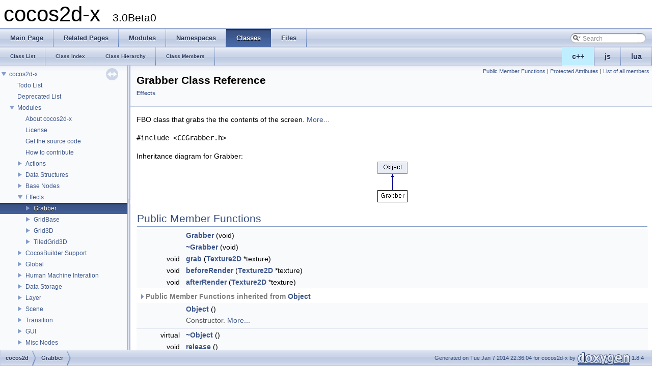

--- FILE ---
content_type: text/html
request_url: https://cocos2d-x.org/reference/native-cpp/V3.0beta/d4/de7/classcocos2d_1_1_grabber.html
body_size: 6021
content:
<!DOCTYPE html PUBLIC "-//W3C//DTD XHTML 1.0 Transitional//EN" "http://www.w3.org/TR/xhtml1/DTD/xhtml1-transitional.dtd">
<html xmlns="http://www.w3.org/1999/xhtml">
<head>
<meta http-equiv="Content-Type" content="text/xhtml;charset=UTF-8"/>
<meta http-equiv="X-UA-Compatible" content="IE=9"/>
<meta name="generator" content="Doxygen 1.8.4"/>
<title>cocos2d-x: Grabber Class Reference</title>
<link href="../../tabs.css" rel="stylesheet" type="text/css"/>
<script type="text/javascript" src="../../jquery.js"></script>
<script type="text/javascript" src="../../dynsections.js"></script>
<link href="../../navtree.css" rel="stylesheet" type="text/css"/>
<script type="text/javascript" src="../../resize.js"></script>
<script type="text/javascript" src="../../navtree.js"></script>
<script type="text/javascript">
  $(document).ready(initResizable);
  $(window).load(resizeHeight);
</script>
<link href="../../search/search.css" rel="stylesheet" type="text/css"/>
<script type="text/javascript" src="../../search/search.js"></script>
<script type="text/javascript">
  $(document).ready( function() { searchBox.OnSelectItem(0); });
</script>
<link href="../../doxygen.css" rel="stylesheet" type="text/css" />
</head>
<body>
<div id="top"><!-- do not remove this div, it is closed by doxygen! -->
<div id="titlearea">
<table cellspacing="0" cellpadding="0">
 <tbody>
 <tr style="height: 56px;">
  <td style="padding-left: 0.5em;">
   <div id="projectname">cocos2d-x
   &#160;<span id="projectnumber">3.0Beta0</span>
   </div>
  </td>
 </tr>
 </tbody>
</table>
</div>
<!-- end header part -->
<!-- Generated by Doxygen 1.8.4 -->
<script type="text/javascript">
var searchBox = new SearchBox("searchBox", "../../search",false,'Search');
</script>
  <div id="navrow1" class="tabs">
    <ul class="tablist">
      <li><a href="../../index.html"><span>Main&#160;Page</span></a></li>
      <li><a href="../../pages.html"><span>Related&#160;Pages</span></a></li>
      <li><a href="../../modules.html"><span>Modules</span></a></li>
      <li><a href="../../namespaces.html"><span>Namespaces</span></a></li>
      <li class="current"><a href="../../annotated.html"><span>Classes</span></a></li>
      <li><a href="../../files.html"><span>Files</span></a></li>
      <li>
        <div id="MSearchBox" class="MSearchBoxInactive">
        <span class="left">
          <img id="MSearchSelect" src="../../search/mag_sel.png"
               onmouseover="return searchBox.OnSearchSelectShow()"
               onmouseout="return searchBox.OnSearchSelectHide()"
               alt=""/>
          <input type="text" id="MSearchField" value="Search" accesskey="S"
               onfocus="searchBox.OnSearchFieldFocus(true)" 
               onblur="searchBox.OnSearchFieldFocus(false)" 
               onkeyup="searchBox.OnSearchFieldChange(event)"/>
          </span><span class="right">
            <a id="MSearchClose" href="javascript:searchBox.CloseResultsWindow()"><img id="MSearchCloseImg" border="0" src="../../search/close.png" alt=""/></a>
          </span>
        </div>
      </li>
    </ul>
  </div>
<ul class="tablist" style="text-align:right;float:right;"><li ><a name="cpp" style="background-color:#BFEFFF;" href="javascript:onClickCpp();">c++</a></li><li ><a name="js" href="javascript:onClickJs();">js</a></li><li ><a name="lua" href="javascript:onClickLua();">lua</a></li></ul>  <div id="navrow2" class="tabs2">
    <ul class="tablist">
      <li><a href="../../annotated.html"><span>Class&#160;List</span></a></li>
      <li><a href="../../classes.html"><span>Class&#160;Index</span></a></li>
      <li><a href="../../hierarchy.html"><span>Class&#160;Hierarchy</span></a></li>
      <li><a href="../../functions.html"><span>Class&#160;Members</span></a></li>
    </ul>
  </div>
</div><!-- top -->
<div id="side-nav" class="ui-resizable side-nav-resizable">
  <div id="nav-tree">
    <div id="nav-tree-contents">
      <div id="nav-sync" class="sync"></div>
    </div>
  </div>
  <div id="splitbar" style="-moz-user-select:none;" 
       class="ui-resizable-handle">
  </div>
</div>
<script type="text/javascript">
$(document).ready(function(){initNavTree('d4/de7/classcocos2d_1_1_grabber.html','../../');});
</script>
<div id="doc-content">
<!-- window showing the filter options -->
<div id="MSearchSelectWindow"
     onmouseover="return searchBox.OnSearchSelectShow()"
     onmouseout="return searchBox.OnSearchSelectHide()"
     onkeydown="return searchBox.OnSearchSelectKey(event)">
<a class="SelectItem" href="javascript:void(0)" onclick="searchBox.OnSelectItem(0)"><span class="SelectionMark">&#160;</span>All</a><a class="SelectItem" href="javascript:void(0)" onclick="searchBox.OnSelectItem(1)"><span class="SelectionMark">&#160;</span>Classes</a><a class="SelectItem" href="javascript:void(0)" onclick="searchBox.OnSelectItem(2)"><span class="SelectionMark">&#160;</span>Namespaces</a><a class="SelectItem" href="javascript:void(0)" onclick="searchBox.OnSelectItem(3)"><span class="SelectionMark">&#160;</span>Files</a><a class="SelectItem" href="javascript:void(0)" onclick="searchBox.OnSelectItem(4)"><span class="SelectionMark">&#160;</span>Functions</a><a class="SelectItem" href="javascript:void(0)" onclick="searchBox.OnSelectItem(5)"><span class="SelectionMark">&#160;</span>Variables</a><a class="SelectItem" href="javascript:void(0)" onclick="searchBox.OnSelectItem(6)"><span class="SelectionMark">&#160;</span>Typedefs</a><a class="SelectItem" href="javascript:void(0)" onclick="searchBox.OnSelectItem(7)"><span class="SelectionMark">&#160;</span>Enumerations</a><a class="SelectItem" href="javascript:void(0)" onclick="searchBox.OnSelectItem(8)"><span class="SelectionMark">&#160;</span>Enumerator</a><a class="SelectItem" href="javascript:void(0)" onclick="searchBox.OnSelectItem(9)"><span class="SelectionMark">&#160;</span>Properties</a><a class="SelectItem" href="javascript:void(0)" onclick="searchBox.OnSelectItem(10)"><span class="SelectionMark">&#160;</span>Friends</a><a class="SelectItem" href="javascript:void(0)" onclick="searchBox.OnSelectItem(11)"><span class="SelectionMark">&#160;</span>Macros</a><a class="SelectItem" href="javascript:void(0)" onclick="searchBox.OnSelectItem(12)"><span class="SelectionMark">&#160;</span>Groups</a><a class="SelectItem" href="javascript:void(0)" onclick="searchBox.OnSelectItem(13)"><span class="SelectionMark">&#160;</span>Pages</a></div>

<!-- iframe showing the search results (closed by default) -->
<div id="MSearchResultsWindow">
<iframe src="javascript:void(0)" frameborder="0" 
        name="MSearchResults" id="MSearchResults">
</iframe>
</div>

<div class="header">
  <div class="summary">
<a href="#pub-methods">Public Member Functions</a> &#124;
<a href="#pro-attribs">Protected Attributes</a> &#124;
<a href="../../d8/dcb/classcocos2d_1_1_grabber-members.html">List of all members</a>  </div>
  <div class="headertitle">
<div class="title">Grabber Class Reference<div class="ingroups"><a class="el" href="../../dd/d65/group__effects.html">Effects</a></div></div>  </div>
</div><!--header-->
<div class="contents">

<p>FBO class that grabs the the contents of the screen.  
 <a href="../../d4/de7/classcocos2d_1_1_grabber.html#details">More...</a></p>

<p><code>#include &lt;CCGrabber.h&gt;</code></p>
<div class="dynheader">
Inheritance diagram for Grabber:</div>
<div class="dyncontent">
 <div class="center">
  <img src="../../d4/de7/classcocos2d_1_1_grabber.png" usemap="#Grabber_map" alt=""/>
  <map id="Grabber_map" name="Grabber_map">
<area href="../../d2/d9a/classcocos2d_1_1_object.html" alt="Object" shape="rect" coords="0,0,59,24"/>
</map>
 </div></div>
<table class="memberdecls">
<tr class="heading"><td colspan="2"><h2 class="groupheader"><a name="pub-methods"></a>
Public Member Functions</h2></td></tr>
<tr  name="cpp" class="memitem:a4e428c9b45722ccee72b00ef00cbe4c8"><td class="memItemLeft" align="right" valign="top">&#160;</td><td class="memItemRight" valign="bottom"><a class="el" href="../../d4/de7/classcocos2d_1_1_grabber.html#a4e428c9b45722ccee72b00ef00cbe4c8">Grabber</a> (void)</td></tr>
<tr  name="cpp" class="memitem:a8921ec186a9a0c08dc6108bb76b2e4a0"><td class="memItemLeft" align="right" valign="top">&#160;</td><td class="memItemRight" valign="bottom"><a class="el" href="../../d4/de7/classcocos2d_1_1_grabber.html#a8921ec186a9a0c08dc6108bb76b2e4a0">~Grabber</a> (void)</td></tr>
<tr  name="cpp" class="memitem:a6d5e24168671d4ff0fb310068bc0301b"><td class="memItemLeft" align="right" valign="top">void&#160;</td><td class="memItemRight" valign="bottom"><a class="el" href="../../d4/de7/classcocos2d_1_1_grabber.html#a6d5e24168671d4ff0fb310068bc0301b">grab</a> (<a class="el" href="../../d0/d6a/classcocos2d_1_1_texture2_d.html">Texture2D</a> *texture)</td></tr>
<tr  name="lua" class="memitem:a6d5e24168671d4ff0fb310068bc0301b"><td class="memItemLeft" align="right" valign="top">local&#160;</td><td class="memItemRight" valign="bottom"><a class="el" href="../../d4/de7/classcocos2d_1_1_grabber.html#a6d5e24168671d4ff0fb310068bc0301b">grab</a> ( local texture)</td></tr>
<tr  name="cpp" class="memitem:a44af8b7d2ffbb01d116b9dba65e0657e"><td class="memItemLeft" align="right" valign="top">void&#160;</td><td class="memItemRight" valign="bottom"><a class="el" href="../../d4/de7/classcocos2d_1_1_grabber.html#a44af8b7d2ffbb01d116b9dba65e0657e">beforeRender</a> (<a class="el" href="../../d0/d6a/classcocos2d_1_1_texture2_d.html">Texture2D</a> *texture)</td></tr>
<tr  name="js" class="memitem:a44af8b7d2ffbb01d116b9dba65e0657e"><td class="memItemLeft" align="right" valign="top">var&#160;</td><td class="memItemRight" valign="bottom"><a class="el" href="../../d4/de7/classcocos2d_1_1_grabber.html#a44af8b7d2ffbb01d116b9dba65e0657e">beforeRender</a> ( var texture)</td></tr>
<tr  name="lua" class="memitem:a44af8b7d2ffbb01d116b9dba65e0657e"><td class="memItemLeft" align="right" valign="top">local&#160;</td><td class="memItemRight" valign="bottom"><a class="el" href="../../d4/de7/classcocos2d_1_1_grabber.html#a44af8b7d2ffbb01d116b9dba65e0657e">beforeRender</a> ( local texture)</td></tr>
<tr  name="cpp" class="memitem:a7fd23d48902ce7c76b5bcea031f0a7bb"><td class="memItemLeft" align="right" valign="top">void&#160;</td><td class="memItemRight" valign="bottom"><a class="el" href="../../d4/de7/classcocos2d_1_1_grabber.html#a7fd23d48902ce7c76b5bcea031f0a7bb">afterRender</a> (<a class="el" href="../../d0/d6a/classcocos2d_1_1_texture2_d.html">Texture2D</a> *texture)</td></tr>
<tr  name="js" class="memitem:a7fd23d48902ce7c76b5bcea031f0a7bb"><td class="memItemLeft" align="right" valign="top">var&#160;</td><td class="memItemRight" valign="bottom"><a class="el" href="../../d4/de7/classcocos2d_1_1_grabber.html#a7fd23d48902ce7c76b5bcea031f0a7bb">afterRender</a> ( var texture)</td></tr>
<tr  name="lua" class="memitem:a7fd23d48902ce7c76b5bcea031f0a7bb"><td class="memItemLeft" align="right" valign="top">local&#160;</td><td class="memItemRight" valign="bottom"><a class="el" href="../../d4/de7/classcocos2d_1_1_grabber.html#a7fd23d48902ce7c76b5bcea031f0a7bb">afterRender</a> ( local texture)</td></tr>
<tr class="inherit_header pub_methods_classcocos2d_1_1_object"><td colspan="2" onclick="javascript:toggleInherit('pub_methods_classcocos2d_1_1_object')"><img src="../../closed.png" alt="-"/>&#160;Public Member Functions inherited from <a class="el" href="../../d2/d9a/classcocos2d_1_1_object.html">Object</a></td></tr>
<tr  name="cpp" class="memitem:ad97170a7be4b1b9ec11551cb0f457903 inherit pub_methods_classcocos2d_1_1_object"><td class="memItemLeft" align="right" valign="top">&#160;</td><td class="memItemRight" valign="bottom"><a class="el" href="../../d2/d9a/classcocos2d_1_1_object.html#ad97170a7be4b1b9ec11551cb0f457903">Object</a> ()</td></tr>
<tr name="cpp"  class="memdesc:ad97170a7be4b1b9ec11551cb0f457903 inherit pub_methods_classcocos2d_1_1_object"><td class="mdescLeft">&#160;</td><td class="mdescRight">Constructor.  <a href="#ad97170a7be4b1b9ec11551cb0f457903">More...</a><br/></td></tr>
<tr name = "cpp" class="separator:ad97170a7be4b1b9ec11551cb0f457903 inherit pub_methods_classcocos2d_1_1_object"><td class="memSeparator" colspan="2">&#160;</td></tr>
<tr  name="lua" class="memitem:ad97170a7be4b1b9ec11551cb0f457903 inherit pub_methods_classcocos2d_1_1_object"><td class="memItemLeft" align="right" valign="top">&#160;</td><td class="memItemRight" valign="bottom"><a class="el" href="../../d2/d9a/classcocos2d_1_1_object.html#ad97170a7be4b1b9ec11551cb0f457903">Object</a> ()</td></tr>
<tr name="lua"  class="memdesc:ad97170a7be4b1b9ec11551cb0f457903 inherit pub_methods_classcocos2d_1_1_object"><td class="mdescLeft">&#160;</td><td class="mdescRight">Constructor.  <a href="#ad97170a7be4b1b9ec11551cb0f457903">More...</a><br/></td></tr>
<tr name="lua" class="separator:ad97170a7be4b1b9ec11551cb0f457903 inherit pub_methods_classcocos2d_1_1_object"><td class="memSeparator" colspan="2">&#160;</td></tr>
<tr  name="cpp" class="memitem:ab5cc4f9ba1ea5c2f25bc4b1f0dac5dc5 inherit pub_methods_classcocos2d_1_1_object"><td class="memItemLeft" align="right" valign="top">virtual&#160;</td><td class="memItemRight" valign="bottom"><a class="el" href="../../d2/d9a/classcocos2d_1_1_object.html#ab5cc4f9ba1ea5c2f25bc4b1f0dac5dc5">~Object</a> ()</td></tr>
<tr  name="cpp" class="memitem:a23b477d0e2d399f75d585d154c346591 inherit pub_methods_classcocos2d_1_1_object"><td class="memItemLeft" align="right" valign="top">void&#160;</td><td class="memItemRight" valign="bottom"><a class="el" href="../../d2/d9a/classcocos2d_1_1_object.html#a23b477d0e2d399f75d585d154c346591">release</a> ()</td></tr>
<tr name="cpp"  class="memdesc:a23b477d0e2d399f75d585d154c346591 inherit pub_methods_classcocos2d_1_1_object"><td class="mdescLeft">&#160;</td><td class="mdescRight">Release the ownership immediately.  <a href="#a23b477d0e2d399f75d585d154c346591">More...</a><br/></td></tr>
<tr name = "cpp" class="separator:a23b477d0e2d399f75d585d154c346591 inherit pub_methods_classcocos2d_1_1_object"><td class="memSeparator" colspan="2">&#160;</td></tr>
<tr  name="cpp" class="memitem:a24888ae1fe9df2d329c9b485807cb62b inherit pub_methods_classcocos2d_1_1_object"><td class="memItemLeft" align="right" valign="top">void&#160;</td><td class="memItemRight" valign="bottom"><a class="el" href="../../d2/d9a/classcocos2d_1_1_object.html#a24888ae1fe9df2d329c9b485807cb62b">retain</a> ()</td></tr>
<tr name="cpp"  class="memdesc:a24888ae1fe9df2d329c9b485807cb62b inherit pub_methods_classcocos2d_1_1_object"><td class="mdescLeft">&#160;</td><td class="mdescRight">Retains the ownership.  <a href="#a24888ae1fe9df2d329c9b485807cb62b">More...</a><br/></td></tr>
<tr name = "cpp" class="separator:a24888ae1fe9df2d329c9b485807cb62b inherit pub_methods_classcocos2d_1_1_object"><td class="memSeparator" colspan="2">&#160;</td></tr>
<tr  name="cpp" class="memitem:a002e59f1a3ea94eb2f73cbddff674436 inherit pub_methods_classcocos2d_1_1_object"><td class="memItemLeft" align="right" valign="top"><a class="el" href="../../d2/d9a/classcocos2d_1_1_object.html">Object</a> *&#160;</td><td class="memItemRight" valign="bottom"><a class="el" href="../../d2/d9a/classcocos2d_1_1_object.html#a002e59f1a3ea94eb2f73cbddff674436">autorelease</a> ()</td></tr>
<tr name="cpp"  class="memdesc:a002e59f1a3ea94eb2f73cbddff674436 inherit pub_methods_classcocos2d_1_1_object"><td class="mdescLeft">&#160;</td><td class="mdescRight">Release the ownership sometime soon automatically.  <a href="#a002e59f1a3ea94eb2f73cbddff674436">More...</a><br/></td></tr>
<tr name = "cpp" class="separator:a002e59f1a3ea94eb2f73cbddff674436 inherit pub_methods_classcocos2d_1_1_object"><td class="memSeparator" colspan="2">&#160;</td></tr>
<tr  name="cpp" class="memitem:a4552bc5703264a1b4ff8e6ba44396aa3 inherit pub_methods_classcocos2d_1_1_object"><td class="memItemLeft" align="right" valign="top">bool&#160;</td><td class="memItemRight" valign="bottom"><a class="el" href="../../d2/d9a/classcocos2d_1_1_object.html#a4552bc5703264a1b4ff8e6ba44396aa3">isSingleReference</a> () const </td></tr>
<tr name="cpp"  class="memdesc:a4552bc5703264a1b4ff8e6ba44396aa3 inherit pub_methods_classcocos2d_1_1_object"><td class="mdescLeft">&#160;</td><td class="mdescRight">Returns a boolean value that indicates whether there is only one reference to the object.  <a href="#a4552bc5703264a1b4ff8e6ba44396aa3">More...</a><br/></td></tr>
<tr name = "cpp" class="separator:a4552bc5703264a1b4ff8e6ba44396aa3 inherit pub_methods_classcocos2d_1_1_object"><td class="memSeparator" colspan="2">&#160;</td></tr>
<tr  name="cpp" class="memitem:a1d19ea15c174ea6bca59bc69c0664513 inherit pub_methods_classcocos2d_1_1_object"><td class="memItemLeft" align="right" valign="top">unsigned int&#160;</td><td class="memItemRight" valign="bottom"><a class="el" href="../../d2/d9a/classcocos2d_1_1_object.html#a1d19ea15c174ea6bca59bc69c0664513">retainCount</a> () const </td></tr>
<tr name="cpp"  class="memdesc:a1d19ea15c174ea6bca59bc69c0664513 inherit pub_methods_classcocos2d_1_1_object"><td class="mdescLeft">&#160;</td><td class="mdescRight">Returns the object's current reference count.  <a href="#a1d19ea15c174ea6bca59bc69c0664513">More...</a><br/></td></tr>
<tr name = "cpp" class="separator:a1d19ea15c174ea6bca59bc69c0664513 inherit pub_methods_classcocos2d_1_1_object"><td class="memSeparator" colspan="2">&#160;</td></tr>
<tr  name="lua" class="memitem:a1d19ea15c174ea6bca59bc69c0664513 inherit pub_methods_classcocos2d_1_1_object"><td class="memItemLeft" align="right" valign="top">local&#160;</td><td class="memItemRight" valign="bottom"><a class="el" href="../../d2/d9a/classcocos2d_1_1_object.html#a1d19ea15c174ea6bca59bc69c0664513">retainCount</a> ()</td></tr>
<tr name="lua"  class="memdesc:a1d19ea15c174ea6bca59bc69c0664513 inherit pub_methods_classcocos2d_1_1_object"><td class="mdescLeft">&#160;</td><td class="mdescRight">Returns the object's current reference count.  <a href="#a1d19ea15c174ea6bca59bc69c0664513">More...</a><br/></td></tr>
<tr name="lua" class="separator:a1d19ea15c174ea6bca59bc69c0664513 inherit pub_methods_classcocos2d_1_1_object"><td class="memSeparator" colspan="2">&#160;</td></tr>
<tr  name="cpp" class="memitem:ada108822e96289bb42a067f217e83aa9 inherit pub_methods_classcocos2d_1_1_object"><td class="memItemLeft" align="right" valign="top">virtual bool&#160;</td><td class="memItemRight" valign="bottom"><a class="el" href="../../d2/d9a/classcocos2d_1_1_object.html#ada108822e96289bb42a067f217e83aa9">isEqual</a> (const <a class="el" href="../../d2/d9a/classcocos2d_1_1_object.html">Object</a> *object)</td></tr>
<tr name="cpp"  class="memdesc:ada108822e96289bb42a067f217e83aa9 inherit pub_methods_classcocos2d_1_1_object"><td class="mdescLeft">&#160;</td><td class="mdescRight">Returns a boolean value that indicates whether this object and a given object are equal.  <a href="#ada108822e96289bb42a067f217e83aa9">More...</a><br/></td></tr>
<tr name = "cpp" class="separator:ada108822e96289bb42a067f217e83aa9 inherit pub_methods_classcocos2d_1_1_object"><td class="memSeparator" colspan="2">&#160;</td></tr>
<tr  name="cpp" class="memitem:a51e1c3bbf9df8d5bb6800f817c81d70d inherit pub_methods_classcocos2d_1_1_object"><td class="memItemLeft" align="right" valign="top">virtual void&#160;</td><td class="memItemRight" valign="bottom"><a class="el" href="../../d2/d9a/classcocos2d_1_1_object.html#a51e1c3bbf9df8d5bb6800f817c81d70d">acceptVisitor</a> (<a class="el" href="../../d9/d33/classcocos2d_1_1_data_visitor.html">DataVisitor</a> &amp;visitor)</td></tr>
<tr  name="cpp" class="memitem:a3f870147d2ece88cf97c9679aca2fda0 inherit pub_methods_classcocos2d_1_1_object"><td class="memItemLeft" align="right" valign="top">virtual void&#160;</td><td class="memItemRight" valign="bottom"><a class="el" href="../../d2/d9a/classcocos2d_1_1_object.html#a3f870147d2ece88cf97c9679aca2fda0">update</a> (float dt)</td></tr>
</table><table class="memberdecls">
<tr class="heading"><td colspan="2"><h2 class="groupheader"><a name="pro-attribs"></a>
Protected Attributes</h2></td></tr>
<tr  name="cpp" class="memitem:af5a80b094fbabe0c5345a53c748b4cb2"><td class="memItemLeft" align="right" valign="top">GLuint&#160;</td><td class="memItemRight" valign="bottom"><a class="el" href="../../d4/de7/classcocos2d_1_1_grabber.html#af5a80b094fbabe0c5345a53c748b4cb2">_FBO</a></td></tr>
<tr  name="lua" class="memitem:af5a80b094fbabe0c5345a53c748b4cb2"><td class="memItemLeft" align="right" valign="top">local&#160;</td><td class="memItemRight" valign="bottom"><a class="el" href="../../d4/de7/classcocos2d_1_1_grabber.html#af5a80b094fbabe0c5345a53c748b4cb2">_FBO</a></td></tr>
<tr  name="cpp" class="memitem:a3c80e55346b2593aa5e6ecca55feaf00"><td class="memItemLeft" align="right" valign="top">GLint&#160;</td><td class="memItemRight" valign="bottom"><a class="el" href="../../d4/de7/classcocos2d_1_1_grabber.html#a3c80e55346b2593aa5e6ecca55feaf00">_oldFBO</a></td></tr>
<tr  name="js" class="memitem:a3c80e55346b2593aa5e6ecca55feaf00"><td class="memItemLeft" align="right" valign="top">var&#160;</td><td class="memItemRight" valign="bottom"><a class="el" href="../../d4/de7/classcocos2d_1_1_grabber.html#a3c80e55346b2593aa5e6ecca55feaf00">_oldFBO</a></td></tr>
<tr  name="lua" class="memitem:a3c80e55346b2593aa5e6ecca55feaf00"><td class="memItemLeft" align="right" valign="top">local&#160;</td><td class="memItemRight" valign="bottom"><a class="el" href="../../d4/de7/classcocos2d_1_1_grabber.html#a3c80e55346b2593aa5e6ecca55feaf00">_oldFBO</a></td></tr>
<tr  name="cpp" class="memitem:a99e2762fd25454568986856721a5d615"><td class="memItemLeft" align="right" valign="top">GLfloat&#160;</td><td class="memItemRight" valign="bottom"><a class="el" href="../../d4/de7/classcocos2d_1_1_grabber.html#a99e2762fd25454568986856721a5d615">_oldClearColor</a> [4]</td></tr>
<tr  name="js" class="memitem:a99e2762fd25454568986856721a5d615"><td class="memItemLeft" align="right" valign="top">var&#160;</td><td class="memItemRight" valign="bottom"><a class="el" href="../../d4/de7/classcocos2d_1_1_grabber.html#a99e2762fd25454568986856721a5d615">_oldClearColor</a> ()</td></tr>
<tr  name="lua" class="memitem:a99e2762fd25454568986856721a5d615"><td class="memItemLeft" align="right" valign="top">local&#160;</td><td class="memItemRight" valign="bottom"><a class="el" href="../../d4/de7/classcocos2d_1_1_grabber.html#a99e2762fd25454568986856721a5d615">_oldClearColor</a> ()</td></tr>
<tr class="inherit_header pro_attribs_classcocos2d_1_1_object"><td colspan="2" onclick="javascript:toggleInherit('pro_attribs_classcocos2d_1_1_object')"><img src="../../closed.png" alt="-"/>&#160;Protected Attributes inherited from <a class="el" href="../../d2/d9a/classcocos2d_1_1_object.html">Object</a></td></tr>
<tr  name="cpp" class="memitem:a0faa83b060c1c6d48a0954c5eb86929f inherit pro_attribs_classcocos2d_1_1_object"><td class="memItemLeft" align="right" valign="top">unsigned int&#160;</td><td class="memItemRight" valign="bottom"><a class="el" href="../../d2/d9a/classcocos2d_1_1_object.html#a0faa83b060c1c6d48a0954c5eb86929f">_reference</a></td></tr>
<tr name="cpp"  class="memdesc:a0faa83b060c1c6d48a0954c5eb86929f inherit pro_attribs_classcocos2d_1_1_object"><td class="mdescLeft">&#160;</td><td class="mdescRight">count of references  <a href="#a0faa83b060c1c6d48a0954c5eb86929f">More...</a><br/></td></tr>
<tr name = "cpp" class="separator:a0faa83b060c1c6d48a0954c5eb86929f inherit pro_attribs_classcocos2d_1_1_object"><td class="memSeparator" colspan="2">&#160;</td></tr>
<tr  name="js" class="memitem:a0faa83b060c1c6d48a0954c5eb86929f inherit pro_attribs_classcocos2d_1_1_object"><td class="memItemLeft" align="right" valign="top">var&#160;</td><td class="memItemRight" valign="bottom"><a class="el" href="../../d2/d9a/classcocos2d_1_1_object.html#a0faa83b060c1c6d48a0954c5eb86929f">_reference</a></td></tr>
<tr name="js"  class="memdesc:a0faa83b060c1c6d48a0954c5eb86929f inherit pro_attribs_classcocos2d_1_1_object"><td class="mdescLeft">&#160;</td><td class="mdescRight">count of references  <a href="#a0faa83b060c1c6d48a0954c5eb86929f">More...</a><br/></td></tr>
<tr name = "js" class="separator:a0faa83b060c1c6d48a0954c5eb86929f inherit pro_attribs_classcocos2d_1_1_object"><td class="memSeparator" colspan="2">&#160;</td></tr>
<tr  name="lua" class="memitem:a0faa83b060c1c6d48a0954c5eb86929f inherit pro_attribs_classcocos2d_1_1_object"><td class="memItemLeft" align="right" valign="top">local&#160;</td><td class="memItemRight" valign="bottom"><a class="el" href="../../d2/d9a/classcocos2d_1_1_object.html#a0faa83b060c1c6d48a0954c5eb86929f">_reference</a></td></tr>
<tr name="lua"  class="memdesc:a0faa83b060c1c6d48a0954c5eb86929f inherit pro_attribs_classcocos2d_1_1_object"><td class="mdescLeft">&#160;</td><td class="mdescRight">count of references  <a href="#a0faa83b060c1c6d48a0954c5eb86929f">More...</a><br/></td></tr>
<tr name="lua" class="separator:a0faa83b060c1c6d48a0954c5eb86929f inherit pro_attribs_classcocos2d_1_1_object"><td class="memSeparator" colspan="2">&#160;</td></tr>
<tr  name="cpp" class="memitem:af5b5baa90255903a052245e139c4a93d inherit pro_attribs_classcocos2d_1_1_object"><td class="memItemLeft" align="right" valign="top">unsigned int&#160;</td><td class="memItemRight" valign="bottom"><a class="el" href="../../d2/d9a/classcocos2d_1_1_object.html#af5b5baa90255903a052245e139c4a93d">_autoReleaseCount</a></td></tr>
<tr name="cpp"  class="memdesc:af5b5baa90255903a052245e139c4a93d inherit pro_attribs_classcocos2d_1_1_object"><td class="mdescLeft">&#160;</td><td class="mdescRight">count of autorelease  <a href="#af5b5baa90255903a052245e139c4a93d">More...</a><br/></td></tr>
<tr name = "cpp" class="separator:af5b5baa90255903a052245e139c4a93d inherit pro_attribs_classcocos2d_1_1_object"><td class="memSeparator" colspan="2">&#160;</td></tr>
<tr  name="js" class="memitem:af5b5baa90255903a052245e139c4a93d inherit pro_attribs_classcocos2d_1_1_object"><td class="memItemLeft" align="right" valign="top">var&#160;</td><td class="memItemRight" valign="bottom"><a class="el" href="../../d2/d9a/classcocos2d_1_1_object.html#af5b5baa90255903a052245e139c4a93d">_autoReleaseCount</a></td></tr>
<tr name="js"  class="memdesc:af5b5baa90255903a052245e139c4a93d inherit pro_attribs_classcocos2d_1_1_object"><td class="mdescLeft">&#160;</td><td class="mdescRight">count of autorelease  <a href="#af5b5baa90255903a052245e139c4a93d">More...</a><br/></td></tr>
<tr name = "js" class="separator:af5b5baa90255903a052245e139c4a93d inherit pro_attribs_classcocos2d_1_1_object"><td class="memSeparator" colspan="2">&#160;</td></tr>
<tr  name="lua" class="memitem:af5b5baa90255903a052245e139c4a93d inherit pro_attribs_classcocos2d_1_1_object"><td class="memItemLeft" align="right" valign="top">local&#160;</td><td class="memItemRight" valign="bottom"><a class="el" href="../../d2/d9a/classcocos2d_1_1_object.html#af5b5baa90255903a052245e139c4a93d">_autoReleaseCount</a></td></tr>
<tr name="lua"  class="memdesc:af5b5baa90255903a052245e139c4a93d inherit pro_attribs_classcocos2d_1_1_object"><td class="mdescLeft">&#160;</td><td class="mdescRight">count of autorelease  <a href="#af5b5baa90255903a052245e139c4a93d">More...</a><br/></td></tr>
<tr name="lua" class="separator:af5b5baa90255903a052245e139c4a93d inherit pro_attribs_classcocos2d_1_1_object"><td class="memSeparator" colspan="2">&#160;</td></tr>
</table><table class="memberdecls">
<tr class="heading"><td colspan="2"><h2 class="groupheader"><a name="inherited"></a>
Additional Inherited Members</h2></td></tr>
<tr class="inherit_header pub_attribs_classcocos2d_1_1_object"><td colspan="2" onclick="javascript:toggleInherit('pub_attribs_classcocos2d_1_1_object')"><img src="../../closed.png" alt="-"/>&#160;Public Attributes inherited from <a class="el" href="../../d2/d9a/classcocos2d_1_1_object.html">Object</a></td></tr>
<tr  name="cpp" class="memitem:a87199ccfa9acfd9dbbe4a61be4f3f15d inherit pub_attribs_classcocos2d_1_1_object"><td class="memItemLeft" align="right" valign="top">unsigned int&#160;</td><td class="memItemRight" valign="bottom"><a class="el" href="../../d2/d9a/classcocos2d_1_1_object.html#a87199ccfa9acfd9dbbe4a61be4f3f15d">_ID</a></td></tr>
<tr name="cpp"  class="memdesc:a87199ccfa9acfd9dbbe4a61be4f3f15d inherit pub_attribs_classcocos2d_1_1_object"><td class="mdescLeft">&#160;</td><td class="mdescRight">object id, ScriptSupport need public _ID  <a href="#a87199ccfa9acfd9dbbe4a61be4f3f15d">More...</a><br/></td></tr>
<tr name = "cpp" class="separator:a87199ccfa9acfd9dbbe4a61be4f3f15d inherit pub_attribs_classcocos2d_1_1_object"><td class="memSeparator" colspan="2">&#160;</td></tr>
<tr  name="cpp" class="memitem:adb10edfc88a28e6dc62942b7f532edd0 inherit pub_attribs_classcocos2d_1_1_object"><td class="memItemLeft" align="right" valign="top">int&#160;</td><td class="memItemRight" valign="bottom"><a class="el" href="../../d2/d9a/classcocos2d_1_1_object.html#adb10edfc88a28e6dc62942b7f532edd0">_luaID</a></td></tr>
<tr name="cpp"  class="memdesc:adb10edfc88a28e6dc62942b7f532edd0 inherit pub_attribs_classcocos2d_1_1_object"><td class="mdescLeft">&#160;</td><td class="mdescRight">Lua reference id.  <a href="#adb10edfc88a28e6dc62942b7f532edd0">More...</a><br/></td></tr>
<tr name = "cpp" class="separator:adb10edfc88a28e6dc62942b7f532edd0 inherit pub_attribs_classcocos2d_1_1_object"><td class="memSeparator" colspan="2">&#160;</td></tr>
<tr  name="js" class="memitem:adb10edfc88a28e6dc62942b7f532edd0 inherit pub_attribs_classcocos2d_1_1_object"><td class="memItemLeft" align="right" valign="top">var&#160;</td><td class="memItemRight" valign="bottom"><a class="el" href="../../d2/d9a/classcocos2d_1_1_object.html#adb10edfc88a28e6dc62942b7f532edd0">_luaID</a></td></tr>
<tr name="js"  class="memdesc:adb10edfc88a28e6dc62942b7f532edd0 inherit pub_attribs_classcocos2d_1_1_object"><td class="mdescLeft">&#160;</td><td class="mdescRight">Lua reference id.  <a href="#adb10edfc88a28e6dc62942b7f532edd0">More...</a><br/></td></tr>
<tr name = "js" class="separator:adb10edfc88a28e6dc62942b7f532edd0 inherit pub_attribs_classcocos2d_1_1_object"><td class="memSeparator" colspan="2">&#160;</td></tr>
<tr  name="lua" class="memitem:adb10edfc88a28e6dc62942b7f532edd0 inherit pub_attribs_classcocos2d_1_1_object"><td class="memItemLeft" align="right" valign="top">local&#160;</td><td class="memItemRight" valign="bottom"><a class="el" href="../../d2/d9a/classcocos2d_1_1_object.html#adb10edfc88a28e6dc62942b7f532edd0">_luaID</a></td></tr>
<tr name="lua"  class="memdesc:adb10edfc88a28e6dc62942b7f532edd0 inherit pub_attribs_classcocos2d_1_1_object"><td class="mdescLeft">&#160;</td><td class="mdescRight">Lua reference id.  <a href="#adb10edfc88a28e6dc62942b7f532edd0">More...</a><br/></td></tr>
<tr name="lua" class="separator:adb10edfc88a28e6dc62942b7f532edd0 inherit pub_attribs_classcocos2d_1_1_object"><td class="memSeparator" colspan="2">&#160;</td></tr>
</table>
<a name="details" id="details"></a><h2 class="groupheader">Detailed Description</h2>
<div class="textblock"><p>FBO class that grabs the the contents of the screen. </p>
</div><h2 class="groupheader">Constructor &amp; Destructor Documentation</h2>
<a class="anchor" id="a4e428c9b45722ccee72b00ef00cbe4c8"></a>
<div name="cpp" class="memitem">
<div class="memproto">
      <table class="memname">
        <tr>
          <td class="memname"><a class="el" href="../../d4/de7/classcocos2d_1_1_grabber.html">Grabber</a> </td>
          <td>(</td>
          <td class="paramtype">void&#160;</td>
          <td class="paramname">)</td><td></td>
          <td></td>
        </tr>
      </table>
</div><div class="memdoc">

</div>
</div>
<a class="anchor" id="a4e428c9b45722ccee72b00ef00cbe4c8"></a>
<div name="js" class="memitem">
<div class="memproto">
      <table class="memname">
        <tr>
          <td class="memname">var ctor </td>
          <td>(</td>
          <td class="paramtype">&#160;</td>
          <td class="paramname">)</td><td></td>
          <td></td>
        </tr>
      </table>
</div><div class="memdoc">

</div>
</div>
<a class="anchor" id="a4e428c9b45722ccee72b00ef00cbe4c8"></a>
<div name="lua" class="memitem">
<div class="memproto">
      <table class="memname">
        <tr>
          <td class="memname">local <a class="el" href="../../d4/de7/classcocos2d_1_1_grabber.html">Grabber</a> </td>
          <td>(</td>
          <td class="paramtype">&#160;</td>
          <td class="paramname">)</td><td></td>
          <td></td>
        </tr>
      </table>
</div><div class="memdoc">

</div>
</div>
<a class="anchor" id="a8921ec186a9a0c08dc6108bb76b2e4a0"></a>
<div name="cpp" class="memitem">
<div class="memproto">
      <table class="memname">
        <tr>
          <td class="memname">~<a class="el" href="../../d4/de7/classcocos2d_1_1_grabber.html">Grabber</a> </td>
          <td>(</td>
          <td class="paramtype">void&#160;</td>
          <td class="paramname">)</td><td></td>
          <td></td>
        </tr>
      </table>
</div><div class="memdoc">

</div>
</div>
<h2 class="groupheader">Member Function Documentation</h2>
<a class="anchor" id="a7fd23d48902ce7c76b5bcea031f0a7bb"></a>
<div name="cpp" class="memitem">
<div class="memproto">
      <table class="memname">
        <tr>
          <td class="memname">void afterRender </td>
          <td>(</td>
          <td class="paramtype"><a class="el" href="../../d0/d6a/classcocos2d_1_1_texture2_d.html">Texture2D</a> *&#160;</td>
          <td class="paramname"><em>texture</em>)</td><td></td>
          <td></td>
        </tr>
      </table>
</div><div class="memdoc">

</div>
</div>
<a class="anchor" id="a7fd23d48902ce7c76b5bcea031f0a7bb"></a>
<div name="js" class="memitem">
<div class="memproto">
      <table class="memname">
        <tr>
          <td class="memname">var afterRender </td>
          <td>(</td>
          <td class="paramtype">var&#160;</td>
          <td class="paramname"><em>texture</em>)</td><td></td>
          <td></td>
        </tr>
      </table>
</div><div class="memdoc">

</div>
</div>
<a class="anchor" id="a7fd23d48902ce7c76b5bcea031f0a7bb"></a>
<div name="lua" class="memitem">
<div class="memproto">
      <table class="memname">
        <tr>
          <td class="memname">local afterRender </td>
          <td>(</td>
          <td class="paramtype">local&#160;</td>
          <td class="paramname"><em>texture</em>)</td><td></td>
          <td></td>
        </tr>
      </table>
</div><div class="memdoc">

</div>
</div>
<a class="anchor" id="a44af8b7d2ffbb01d116b9dba65e0657e"></a>
<div name="cpp" class="memitem">
<div class="memproto">
      <table class="memname">
        <tr>
          <td class="memname">void beforeRender </td>
          <td>(</td>
          <td class="paramtype"><a class="el" href="../../d0/d6a/classcocos2d_1_1_texture2_d.html">Texture2D</a> *&#160;</td>
          <td class="paramname"><em>texture</em>)</td><td></td>
          <td></td>
        </tr>
      </table>
</div><div class="memdoc">

</div>
</div>
<a class="anchor" id="a44af8b7d2ffbb01d116b9dba65e0657e"></a>
<div name="js" class="memitem">
<div class="memproto">
      <table class="memname">
        <tr>
          <td class="memname">var beforeRender </td>
          <td>(</td>
          <td class="paramtype">var&#160;</td>
          <td class="paramname"><em>texture</em>)</td><td></td>
          <td></td>
        </tr>
      </table>
</div><div class="memdoc">

</div>
</div>
<a class="anchor" id="a44af8b7d2ffbb01d116b9dba65e0657e"></a>
<div name="lua" class="memitem">
<div class="memproto">
      <table class="memname">
        <tr>
          <td class="memname">local beforeRender </td>
          <td>(</td>
          <td class="paramtype">local&#160;</td>
          <td class="paramname"><em>texture</em>)</td><td></td>
          <td></td>
        </tr>
      </table>
</div><div class="memdoc">

</div>
</div>
<a class="anchor" id="a6d5e24168671d4ff0fb310068bc0301b"></a>
<div name="cpp" class="memitem">
<div class="memproto">
      <table class="memname">
        <tr>
          <td class="memname">void grab </td>
          <td>(</td>
          <td class="paramtype"><a class="el" href="../../d0/d6a/classcocos2d_1_1_texture2_d.html">Texture2D</a> *&#160;</td>
          <td class="paramname"><em>texture</em>)</td><td></td>
          <td></td>
        </tr>
      </table>
</div><div class="memdoc">

</div>
</div>
<a class="anchor" id="a6d5e24168671d4ff0fb310068bc0301b"></a>
<div name="js" class="memitem">
<div class="memproto">
      <table class="memname">
        <tr>
          <td class="memname">var grab </td>
          <td>(</td>
          <td class="paramtype">var&#160;</td>
          <td class="paramname"><em>texture</em>)</td><td></td>
          <td></td>
        </tr>
      </table>
</div><div class="memdoc">

</div>
</div>
<a class="anchor" id="a6d5e24168671d4ff0fb310068bc0301b"></a>
<div name="lua" class="memitem">
<div class="memproto">
      <table class="memname">
        <tr>
          <td class="memname">local grab </td>
          <td>(</td>
          <td class="paramtype">local&#160;</td>
          <td class="paramname"><em>texture</em>)</td><td></td>
          <td></td>
        </tr>
      </table>
</div><div class="memdoc">

</div>
</div>
<h2 class="groupheader">Member Data Documentation</h2>
<a class="anchor" id="af5a80b094fbabe0c5345a53c748b4cb2"></a>
<div name="cpp" class="memitem">
<div class="memproto">
<table class="mlabels">
  <tr>
  <td class="mlabels-left">
      <table class="memname">
        <tr>
          <td class="memname">GLuint _FBO</td>
        </tr>
      </table>
  </td>
  <td class="mlabels-right">
<span class="mlabels"><span class="mlabel">protected</span></span>  </td>
  </tr>
</table>
</div><div class="memdoc">

</div>
</div>
<a class="anchor" id="af5a80b094fbabe0c5345a53c748b4cb2"></a>
<div name="js" class="memitem">
<div class="memproto">
<table class="mlabels">
  <tr>
  <td class="mlabels-left">
      <table class="memname">
        <tr>
          <td class="memname">var _FBO</td>
        </tr>
      </table>
  </td>
  <td class="mlabels-right">
<span class="mlabels"><span class="mlabel">protected</span></span>  </td>
  </tr>
</table>
</div><div class="memdoc">

</div>
</div>
<a class="anchor" id="af5a80b094fbabe0c5345a53c748b4cb2"></a>
<div name="lua" class="memitem">
<div class="memproto">
<table class="mlabels">
  <tr>
  <td class="mlabels-left">
      <table class="memname">
        <tr>
          <td class="memname">local _FBO</td>
        </tr>
      </table>
  </td>
  <td class="mlabels-right">
<span class="mlabels"><span class="mlabel">protected</span></span>  </td>
  </tr>
</table>
</div><div class="memdoc">

</div>
</div>
<a class="anchor" id="a99e2762fd25454568986856721a5d615"></a>
<div name="cpp" class="memitem">
<div class="memproto">
<table class="mlabels">
  <tr>
  <td class="mlabels-left">
      <table class="memname">
        <tr>
          <td class="memname">GLfloat _oldClearColor[4]</td>
        </tr>
      </table>
  </td>
  <td class="mlabels-right">
<span class="mlabels"><span class="mlabel">protected</span></span>  </td>
  </tr>
</table>
</div><div class="memdoc">

</div>
</div>
<a class="anchor" id="a99e2762fd25454568986856721a5d615"></a>
<div name="js" class="memitem">
<div class="memproto">
<table class="mlabels">
  <tr>
  <td class="mlabels-left">
      <table class="memname">
        <tr>
          <td class="memname">GLfloat _oldClearColor[4]</td>
        </tr>
      </table>
  </td>
  <td class="mlabels-right">
<span class="mlabels"><span class="mlabel">protected</span></span>  </td>
  </tr>
</table>
</div><div class="memdoc">

</div>
</div>
<a class="anchor" id="a99e2762fd25454568986856721a5d615"></a>
<div name="lua" class="memitem">
<div class="memproto">
<table class="mlabels">
  <tr>
  <td class="mlabels-left">
      <table class="memname">
        <tr>
          <td class="memname">GLfloat _oldClearColor[4]</td>
        </tr>
      </table>
  </td>
  <td class="mlabels-right">
<span class="mlabels"><span class="mlabel">protected</span></span>  </td>
  </tr>
</table>
</div><div class="memdoc">

</div>
</div>
<a class="anchor" id="a3c80e55346b2593aa5e6ecca55feaf00"></a>
<div name="cpp" class="memitem">
<div class="memproto">
<table class="mlabels">
  <tr>
  <td class="mlabels-left">
      <table class="memname">
        <tr>
          <td class="memname">GLint _oldFBO</td>
        </tr>
      </table>
  </td>
  <td class="mlabels-right">
<span class="mlabels"><span class="mlabel">protected</span></span>  </td>
  </tr>
</table>
</div><div class="memdoc">

</div>
</div>
<a class="anchor" id="a3c80e55346b2593aa5e6ecca55feaf00"></a>
<div name="js" class="memitem">
<div class="memproto">
<table class="mlabels">
  <tr>
  <td class="mlabels-left">
      <table class="memname">
        <tr>
          <td class="memname">var _oldFBO</td>
        </tr>
      </table>
  </td>
  <td class="mlabels-right">
<span class="mlabels"><span class="mlabel">protected</span></span>  </td>
  </tr>
</table>
</div><div class="memdoc">

</div>
</div>
<a class="anchor" id="a3c80e55346b2593aa5e6ecca55feaf00"></a>
<div name="lua" class="memitem">
<div class="memproto">
<table class="mlabels">
  <tr>
  <td class="mlabels-left">
      <table class="memname">
        <tr>
          <td class="memname">local _oldFBO</td>
        </tr>
      </table>
  </td>
  <td class="mlabels-right">
<span class="mlabels"><span class="mlabel">protected</span></span>  </td>
  </tr>
</table>
</div><div class="memdoc">

</div>
</div>
<hr/>The documentation for this class was generated from the following file:<ul>
<li>/Users/cocos2d/MyWork/cocos2d-x-develop/cocos/2d/<a class="el" href="../../d5/dda/_c_c_grabber_8h.html">CCGrabber.h</a></li>
</ul>
</div><!-- contents -->
</div><!-- doc-content -->
<!-- start footer part -->
<div id="nav-path" class="navpath"><!-- id is needed for treeview function! -->
  <ul>
    <li class="navelem"><a class="el" href="../../d2/dc0/namespacecocos2d.html">cocos2d</a></li><li class="navelem"><a class="el" href="../../d4/de7/classcocos2d_1_1_grabber.html">Grabber</a></li>
    <li class="footer">Generated on Tue Jan 7 2014 22:36:04 for cocos2d-x by
    <a href="http://www.doxygen.org/index.html">
    <img class="footer" src="../../doxygen.png" alt="doxygen"/></a> 1.8.4 </li>
  </ul>
</div>
<script>
$(function(){
    $('tr[name=cpp]').show();
    $('tr[name=lua]').hide();
    $('tr[name=js]').hide();
    $('div[name=cpp]').show();
    $('div[name=lua]').hide();
    $('div[name=js]').hide();
}());
</script>
</body>
</html>


--- FILE ---
content_type: application/javascript
request_url: https://cocos2d-x.org/reference/native-cpp/V3.0beta/dd/d65/group__effects.js
body_size: 7125
content:
var group__effects =
[
    [ "Grabber", "d4/de7/classcocos2d_1_1_grabber.html", [
      [ "Grabber", "d4/de7/classcocos2d_1_1_grabber.html#a4e428c9b45722ccee72b00ef00cbe4c8", null ],
      [ "~Grabber", "d4/de7/classcocos2d_1_1_grabber.html#a8921ec186a9a0c08dc6108bb76b2e4a0", null ],
      [ "afterRender", "d4/de7/classcocos2d_1_1_grabber.html#a7fd23d48902ce7c76b5bcea031f0a7bb", null ],
      [ "beforeRender", "d4/de7/classcocos2d_1_1_grabber.html#a44af8b7d2ffbb01d116b9dba65e0657e", null ],
      [ "grab", "d4/de7/classcocos2d_1_1_grabber.html#a6d5e24168671d4ff0fb310068bc0301b", null ],
      [ "_FBO", "d4/de7/classcocos2d_1_1_grabber.html#af5a80b094fbabe0c5345a53c748b4cb2", null ],
      [ "_oldClearColor", "d4/de7/classcocos2d_1_1_grabber.html#a99e2762fd25454568986856721a5d615", null ],
      [ "_oldFBO", "d4/de7/classcocos2d_1_1_grabber.html#a3c80e55346b2593aa5e6ecca55feaf00", null ]
    ] ],
    [ "GridBase", "d7/d8c/classcocos2d_1_1_grid_base.html", [
      [ "~GridBase", "d7/d8c/classcocos2d_1_1_grid_base.html#abe4415bb231a2327cd1694c2ca21a8a7", null ],
      [ "afterDraw", "d7/d8c/classcocos2d_1_1_grid_base.html#ae397c3fc6ab01753866dab7e1a7a5d29", null ],
      [ "beforeDraw", "d7/d8c/classcocos2d_1_1_grid_base.html#abf3ca536f2daaa11a9ff3bc9640ce818", null ],
      [ "blit", "d7/d8c/classcocos2d_1_1_grid_base.html#a6ba305ca23962ec006450efcb6c398b7", null ],
      [ "calculateVertexPoints", "d7/d8c/classcocos2d_1_1_grid_base.html#a9fa8e9770b21a7245f1a505a8b96cae8", null ],
      [ "getGridSize", "d7/d8c/classcocos2d_1_1_grid_base.html#abc9d3a093e84b6349686ebf3072dc564", null ],
      [ "getReuseGrid", "d7/d8c/classcocos2d_1_1_grid_base.html#ab09677d143734ac1efe0580161036758", null ],
      [ "getStep", "d7/d8c/classcocos2d_1_1_grid_base.html#a44e117ec7b9bd2e0dcff5344c07c568b", null ],
      [ "initWithSize", "d7/d8c/classcocos2d_1_1_grid_base.html#a28776355c56c6becceeeb480ec50faeb", null ],
      [ "initWithSize", "d7/d8c/classcocos2d_1_1_grid_base.html#a31d834b53fde77b1c4db760f90b6af4a", null ],
      [ "isActive", "d7/d8c/classcocos2d_1_1_grid_base.html#a386867c80c288fe55735e5092f4c19ad", null ],
      [ "isTextureFlipped", "d7/d8c/classcocos2d_1_1_grid_base.html#a0e638e7c71dd89738502f09772bd99ca", null ],
      [ "reuse", "d7/d8c/classcocos2d_1_1_grid_base.html#ace4ad8f2a984674ac5023bd075eadba8", null ],
      [ "set2DProjection", "d7/d8c/classcocos2d_1_1_grid_base.html#a082f21c09e140b117311490abaa56abb", null ],
      [ "setActive", "d7/d8c/classcocos2d_1_1_grid_base.html#a92f6a09fee97399e88ace3f852323f30", null ],
      [ "setGridSize", "d7/d8c/classcocos2d_1_1_grid_base.html#a73408791e81d1792c323beb486ddeaff", null ],
      [ "setReuseGrid", "d7/d8c/classcocos2d_1_1_grid_base.html#a4cfeca65e671ff109a1a635b9bdd5f4c", null ],
      [ "setStep", "d7/d8c/classcocos2d_1_1_grid_base.html#a9c53f8bfbe4280be7c05678fe8323dcb", null ],
      [ "setTextureFlipped", "d7/d8c/classcocos2d_1_1_grid_base.html#ad0d759603f3a85d1907eff9313bcf4dc", null ],
      [ "_active", "d7/d8c/classcocos2d_1_1_grid_base.html#aaf6261fa6a915445f7c09d64ba940e4e", null ],
      [ "_directorProjection", "d7/d8c/classcocos2d_1_1_grid_base.html#ad41cc4dc17bd30fea98886019eaccf52", null ],
      [ "_grabber", "d7/d8c/classcocos2d_1_1_grid_base.html#a52dab280f697f2f5e7a3d3bd5b066f38", null ],
      [ "_gridSize", "d7/d8c/classcocos2d_1_1_grid_base.html#a152916404a7260a3f2daf6e5b008fac7", null ],
      [ "_isTextureFlipped", "d7/d8c/classcocos2d_1_1_grid_base.html#a8f7d8f2301c5c4de75661c8d661ef746", null ],
      [ "_reuseGrid", "d7/d8c/classcocos2d_1_1_grid_base.html#ad39fb75be8e9fd7fdc71036f96538938", null ],
      [ "_shaderProgram", "d7/d8c/classcocos2d_1_1_grid_base.html#a4d65d867a33cff85723c1966e2f4365f", null ],
      [ "_step", "d7/d8c/classcocos2d_1_1_grid_base.html#af5164d47a0dcb5642a525cec5a932dc9", null ],
      [ "_texture", "d7/d8c/classcocos2d_1_1_grid_base.html#ad9f553a0b06795049c5990a6b78af39d", null ]
    ] ],
    [ "Grid3D", "db/d59/classcocos2d_1_1_grid3_d.html", [
      [ "Grid3D", "db/d59/classcocos2d_1_1_grid3_d.html#a76a44518a2ca1dfd73f0de2b6cc78ea3", null ],
      [ "~Grid3D", "db/d59/classcocos2d_1_1_grid3_d.html#a5e368243b173ac179a4d7d1766d0d2b3", null ],
      [ "blit", "db/d59/classcocos2d_1_1_grid3_d.html#aec55b077a80c8321729f42a6cda622e3", null ],
      [ "calculateVertexPoints", "db/d59/classcocos2d_1_1_grid3_d.html#af809132450e3ff43413d3276ace96eac", null ],
      [ "getOriginalVertex", "db/d59/classcocos2d_1_1_grid3_d.html#ae25e43b137b343d7d812419be55d76b5", null ],
      [ "getVertex", "db/d59/classcocos2d_1_1_grid3_d.html#a9aa6f0bc44926c8572c8dc0527cb1ef5", null ],
      [ "originalVertex", "db/d59/classcocos2d_1_1_grid3_d.html#aed1278fae7793b00ba79be9d6787ac76", null ],
      [ "reuse", "db/d59/classcocos2d_1_1_grid3_d.html#a912cd1d7f037753dfe2c50121d7d9eb8", null ],
      [ "setVertex", "db/d59/classcocos2d_1_1_grid3_d.html#ac4de71b959c230ca43bdda36818527b6", null ],
      [ "vertex", "db/d59/classcocos2d_1_1_grid3_d.html#a5f1273742024c16a04a6fe464f671b67", null ],
      [ "_indices", "db/d59/classcocos2d_1_1_grid3_d.html#ac09512cbce35bb40e46a62c141a670c7", null ],
      [ "_originalVertices", "db/d59/classcocos2d_1_1_grid3_d.html#a948097c94a10471f719435a9547ff082", null ],
      [ "_texCoordinates", "db/d59/classcocos2d_1_1_grid3_d.html#aac3dcffea6412c690fad62d130e9834d", null ],
      [ "_vertices", "db/d59/classcocos2d_1_1_grid3_d.html#a5510da710bdb734334ecfd9463a5af3f", null ]
    ] ],
    [ "TiledGrid3D", "d5/dc6/classcocos2d_1_1_tiled_grid3_d.html", [
      [ "TiledGrid3D", "d5/dc6/classcocos2d_1_1_tiled_grid3_d.html#a9edd8d87a9e9fe3670ea5cba039686a9", null ],
      [ "~TiledGrid3D", "d5/dc6/classcocos2d_1_1_tiled_grid3_d.html#af5d70094e2963f90af5459bb895d27cc", null ],
      [ "blit", "d5/dc6/classcocos2d_1_1_tiled_grid3_d.html#aec55b077a80c8321729f42a6cda622e3", null ],
      [ "calculateVertexPoints", "d5/dc6/classcocos2d_1_1_tiled_grid3_d.html#af809132450e3ff43413d3276ace96eac", null ],
      [ "getOriginalTile", "d5/dc6/classcocos2d_1_1_tiled_grid3_d.html#a2a90e8b0f3282318eb7cb7ce382176e7", null ],
      [ "getTile", "d5/dc6/classcocos2d_1_1_tiled_grid3_d.html#af0bf6c5283d4523699a427449891ea22", null ],
      [ "originalTile", "d5/dc6/classcocos2d_1_1_tiled_grid3_d.html#acf988f4ad6e9622536a28f9594bd14b0", null ],
      [ "reuse", "d5/dc6/classcocos2d_1_1_tiled_grid3_d.html#a912cd1d7f037753dfe2c50121d7d9eb8", null ],
      [ "setTile", "d5/dc6/classcocos2d_1_1_tiled_grid3_d.html#a997af48a0307721ac0ccfcb4304ade2a", null ],
      [ "tile", "d5/dc6/classcocos2d_1_1_tiled_grid3_d.html#a741f039b10e2f685e25f4dec3933d914", null ],
      [ "_indices", "d5/dc6/classcocos2d_1_1_tiled_grid3_d.html#ac09512cbce35bb40e46a62c141a670c7", null ],
      [ "_originalVertices", "d5/dc6/classcocos2d_1_1_tiled_grid3_d.html#a948097c94a10471f719435a9547ff082", null ],
      [ "_texCoordinates", "d5/dc6/classcocos2d_1_1_tiled_grid3_d.html#aac3dcffea6412c690fad62d130e9834d", null ],
      [ "_vertices", "d5/dc6/classcocos2d_1_1_tiled_grid3_d.html#a5510da710bdb734334ecfd9463a5af3f", null ]
    ] ]
];

--- FILE ---
content_type: application/javascript
request_url: https://cocos2d-x.org/reference/native-cpp/V3.0beta/navtreeindex15.js
body_size: 24121
content:
var NAVTREEINDEX15 =
{
"d4/d7f/classcocos2d_1_1_ease_rate_action.html#a9d030fbfb9a2a6d3c8497436f8a6d19e":[2,4,12,1],
"d4/d7f/classcocos2d_1_1_ease_rate_action.html#aac8bed6ca4b66f27769d6b86de3ed9d2":[2,4,12,0],
"d4/d7f/classcocos2d_1_1_ease_rate_action.html#ac9c7610f012d3eb22fe08a2abf5e1503":[2,4,12,2],
"d4/d7f/classcocos2d_1_1_ease_rate_action.html#add2bcd36c051900d697853155494865b":[2,4,12,6],
"d4/d83/group__shaders.html":[2,20],
"d4/d83/group__shaders.html#ga006c5d3ff976f600e243143edfe1af4d":[2,20,15],
"d4/d83/group__shaders.html#ga08b9ed86e3e720d1be073a12e1517bdb":[2,20,7],
"d4/d83/group__shaders.html#ga185463e505bbc1b36a99df32d0b1f518":[2,20,8],
"d4/d83/group__shaders.html#ga2cc574b27a0def71c5b5c8d2c1bd6236":[2,20,21],
"d4/d83/group__shaders.html#ga2e02c8789b7530ecdd08c8cfe7e71167":[2,20,30],
"d4/d83/group__shaders.html#ga2e43a53773756cf2431c3fa723569013":[2,20,5],
"d4/d83/group__shaders.html#ga33473d13a5162e49c87271b664d15602":[2,20,22],
"d4/d83/group__shaders.html#ga3aec72114a5851fd82db484c89bd9ff7":[2,20,24],
"d4/d83/group__shaders.html#ga3feca0a48b0f3ed0fe3e8e434b134909":[2,20,31],
"d4/d83/group__shaders.html#ga45b16607876bf84e8f7e9a5ea033c92e":[2,20,9],
"d4/d83/group__shaders.html#ga69d20fb8216dbe43e5c6e4bd69999043":[2,20,10],
"d4/d83/group__shaders.html#ga6a894ed3c19f7f3e7bdd2e68906a9920":[2,20,17],
"d4/d83/group__shaders.html#ga815d58ef69ff7c2483cb9a6a0c0ca4db":[2,20,27],
"d4/d83/group__shaders.html#ga8eb09986cd7b0553f81d0598ba28f918":[2,20,14],
"d4/d83/group__shaders.html#ga93fd17f93e0cc8c3195a58acb06d93e1":[2,20,11],
"d4/d83/group__shaders.html#ga9c3d1b3793e6481ff6c0b35762f2a67b":[2,20,6],
"d4/d83/group__shaders.html#gaa1b0cbe99775e61560358f550ce4fa6c":[2,20,23],
"d4/d83/group__shaders.html#gab1cc49a44ad78c0b21002e495b65eeb9":[2,20,28],
"d4/d83/group__shaders.html#gac40c66ef7531b0f46b39cf57946cda37":[2,20,18],
"d4/d83/group__shaders.html#gacb5505bee43df0aa72d1566cc6ea422b":[2,20,19],
"d4/d83/group__shaders.html#gad75fb3a63f49d7f517d3cf4451b172eb":[2,20,13],
"d4/d83/group__shaders.html#gadf545b954c88963f6834c4dc030bd875":[2,20,12],
"d4/d83/group__shaders.html#gaeb598d879f3fb20cb331a023bd60abc5":[2,20,16],
"d4/d83/group__shaders.html#gaec93a26806e49049fd463c2bdd81eb3d":[2,20,26],
"d4/d83/group__shaders.html#gaede84391e087b15090c6398cf4e0bb3f":[2,20,4],
"d4/d83/group__shaders.html#gaf5847d77d372e718669c901ddcc12ee1":[2,20,29],
"d4/d83/group__shaders.html#gaf74d6f13e65e3acc96c0e8bfb9c2ae41":[2,20,25],
"d4/d83/group__shaders.html#gafea78326421fe3f6cbda8e79305adac0":[2,20,20],
"d4/d83/group__shaders.html#ggadc29c2ff13d900c2f185ee95427fb06ca0e85ebc87c150c2ea89403224b36840d":[2,20,5,1],
"d4/d83/group__shaders.html#ggadc29c2ff13d900c2f185ee95427fb06ca2631a4a2c18ecb27194fca3ce5caaf20":[2,20,5,4],
"d4/d83/group__shaders.html#ggadc29c2ff13d900c2f185ee95427fb06ca4a2c6aa6db18741d45667fcc2b0d28a7":[2,20,5,0],
"d4/d83/group__shaders.html#ggadc29c2ff13d900c2f185ee95427fb06ca74f86c70a1e4d2a0aa06a7cb11c2f7f7":[2,20,5,2],
"d4/d83/group__shaders.html#ggadc29c2ff13d900c2f185ee95427fb06caacb1d06fb5c8b896081a5d49f419dd4e":[2,20,5,3],
"d4/d85/_slot_8h.html":[5,0,0,3,2,22],
"d4/d85/_slot_8h.html#a3ff14e4a814afb1dd516fa63792f0598":[5,0,0,3,2,22,5],
"d4/d85/_slot_8h.html#a6089cf5fffd511902638d2dcd1c9207d":[5,0,0,3,2,22,3],
"d4/d85/_slot_8h.html#a8263c557f9e8076d335d4aa8e340d389":[5,0,0,3,2,22,1],
"d4/d85/_slot_8h.html#aa16afa3d6eefc68961221c2bbc0f10f9":[5,0,0,3,2,22,6],
"d4/d85/_slot_8h.html#aac90f8cf7492ed6676d74282613048c3":[5,0,0,3,2,22,4],
"d4/d85/_slot_8h.html#aeeb8f74395045ead3251952b27e4db36":[5,0,0,3,2,22,2],
"d4/d85/classcocos2d_1_1_ease_sine_out.html":[2,4,20],
"d4/d85/classcocos2d_1_1_ease_sine_out.html#a011a7586c5a90b017b667bb36dcb8150":[2,4,20,1],
"d4/d85/classcocos2d_1_1_ease_sine_out.html#a751ebb37cca9cecea95c8160529b097c":[2,4,20,4],
"d4/d85/classcocos2d_1_1_ease_sine_out.html#a781ae30021caf4822f241ba18f675b0d":[2,4,20,2],
"d4/d85/classcocos2d_1_1_ease_sine_out.html#ae4358774e2467d56e2d5c2802ec042bd":[2,4,20,3],
"d4/d85/classcocos2d_1_1_ease_sine_out.html#aea53786f1d7e06b451590e23eb303cdf":[2,4,20,0],
"d4/d8a/classcocos2d_1_1_rect.html":[2,5,11],
"d4/d8a/classcocos2d_1_1_rect.html#a1f73f8e9df3d9b41d984a7974e515466":[2,5,11,9],
"d4/d8a/classcocos2d_1_1_rect.html#a5cbdbd985cc3bc484838f313b31b6db9":[2,5,11,12],
"d4/d8a/classcocos2d_1_1_rect.html#a693887ab47dee6ab960fb1ef887c56cf":[2,5,11,16],
"d4/d8a/classcocos2d_1_1_rect.html#a6a02ac8e6ba2def6c16cc0d4c9087824":[2,5,11,7],
"d4/d8a/classcocos2d_1_1_rect.html#a7579247391a0cf6ffe630b0ec0501937":[2,5,11,11],
"d4/d8a/classcocos2d_1_1_rect.html#a903d0d8820c696aaa1170c50deb3633f":[2,5,11,15],
"d4/d8a/classcocos2d_1_1_rect.html#a98e8611ef7550fd45d57758e00580a5a":[2,5,11,3],
"d4/d8a/classcocos2d_1_1_rect.html#aa878167e28af52c50c52491063f7bf09":[2,5,11,6],
"d4/d8a/classcocos2d_1_1_rect.html#aa9042e69ab0c753f1d273e893503ac6c":[2,5,11,5],
"d4/d8a/classcocos2d_1_1_rect.html#ab479c3bd3c243cd9e55c685e25a08865":[2,5,11,10],
"d4/d8a/classcocos2d_1_1_rect.html#ab55b563676fff94d1e9733e6e850139d":[2,5,11,1],
"d4/d8a/classcocos2d_1_1_rect.html#ac3f2fd3c266b6347a1c4fb5466dec972":[2,5,11,4],
"d4/d8a/classcocos2d_1_1_rect.html#acbdea0b9ff343e9e98f26fe045af275c":[2,5,11,2],
"d4/d8a/classcocos2d_1_1_rect.html#ad62e4dcd77ff00b80c9833e952d14287":[2,5,11,8],
"d4/d8a/classcocos2d_1_1_rect.html#adf8ea0045de695cbb7510b57c2b64464":[2,5,11,13],
"d4/d8a/classcocos2d_1_1_rect.html#ae436fd0322c99157c5443a3385961e22":[2,5,11,0],
"d4/d8a/classcocos2d_1_1_rect.html#ae4ed0983b5f0907483e876d4e0b51169":[2,5,11,14],
"d4/d8a/interface_c_d_sound_source_pitch_bender.html":[4,0,49],
"d4/d99/classcocos2d_1_1_event_acceleration.html":[4,0,0,124],
"d4/d99/classcocos2d_1_1_event_acceleration.html#a35e8e54a833d3722aaa6d7db41a5564f":[4,0,0,124,1],
"d4/d99/classcocos2d_1_1_event_acceleration.html#aa32680202fcb21c0375085ec300ecd5c":[4,0,0,124,0],
"d4/da8/_c_c_font_definition_8h.html":[5,0,0,0,47],
"d4/dab/class_cocos_denshion_1_1android_1_1_open_s_l_engine.html":[4,0,2,0,1],
"d4/daf/_c_c_action_catmull_rom_8h.html":[5,0,0,0,5],
"d4/daf/_c_c_action_catmull_rom_8h.html#ga9c8ed7c475b9776c11b0402ecbdd25a6":[5,0,0,0,5,0],
"d4/db4/classcocosbuilder_1_1_c_c_b_keyframe.html":[4,0,1,9],
"d4/db4/classcocosbuilder_1_1_c_c_b_keyframe.html#a021b3b94d9f936d1f3a59b7dc36e5162":[4,0,1,9,11],
"d4/db4/classcocosbuilder_1_1_c_c_b_keyframe.html#a02903a3a418cbb9675a4b928f6f62faf":[4,0,1,9,6],
"d4/db4/classcocosbuilder_1_1_c_c_b_keyframe.html#a0fb6f6c89048d5f1d593ab2d076e33f1":[4,0,1,9,10],
"d4/db4/classcocosbuilder_1_1_c_c_b_keyframe.html#a1b7451252deba7f32ae1947eeb85a659":[4,0,1,9,7],
"d4/db4/classcocosbuilder_1_1_c_c_b_keyframe.html#a3e72da6696121672e30a039ec7f88ea5":[4,0,1,9,3],
"d4/db4/classcocosbuilder_1_1_c_c_b_keyframe.html#a3f01fa2b8d4243d2376a3bb52f4f679f":[4,0,1,9,2],
"d4/db4/classcocosbuilder_1_1_c_c_b_keyframe.html#a4c1016475516c09bbc179702b9c9cfdd":[4,0,1,9,8],
"d4/db4/classcocosbuilder_1_1_c_c_b_keyframe.html#a657c9129c6e8329f0117120b94869dd1":[4,0,1,9,12],
"d4/db4/classcocosbuilder_1_1_c_c_b_keyframe.html#a72431e1b66a1246dabaa1b5acb4d99a5":[4,0,1,9,1],
"d4/db4/classcocosbuilder_1_1_c_c_b_keyframe.html#a8eba76075c657dafe3086416637d0c89":[4,0,1,9,4],
"d4/db4/classcocosbuilder_1_1_c_c_b_keyframe.html#a9ea5b34ee227ae0a47dfc39140a8fc89":[4,0,1,9,0],
"d4/db4/classcocosbuilder_1_1_c_c_b_keyframe.html#a9ea5b34ee227ae0a47dfc39140a8fc89a00f7c3f9094be4018a1706eed673eab9":[4,0,1,9,0,7],
"d4/db4/classcocosbuilder_1_1_c_c_b_keyframe.html#a9ea5b34ee227ae0a47dfc39140a8fc89a0639b7dcb9d2d944bfa71148e4786357":[4,0,1,9,0,12],
"d4/db4/classcocosbuilder_1_1_c_c_b_keyframe.html#a9ea5b34ee227ae0a47dfc39140a8fc89a0cb59bada85ae6029aac02b5c6dc7622":[4,0,1,9,0,0],
"d4/db4/classcocosbuilder_1_1_c_c_b_keyframe.html#a9ea5b34ee227ae0a47dfc39140a8fc89a31d9473644922469912ec0dcb4304a90":[4,0,1,9,0,13],
"d4/db4/classcocosbuilder_1_1_c_c_b_keyframe.html#a9ea5b34ee227ae0a47dfc39140a8fc89a3a62a68ea8501c0113eb557b08c87ecc":[4,0,1,9,0,5],
"d4/db4/classcocosbuilder_1_1_c_c_b_keyframe.html#a9ea5b34ee227ae0a47dfc39140a8fc89a4726b8a476060cc1727c209cdfa39c04":[4,0,1,9,0,10],
"d4/db4/classcocosbuilder_1_1_c_c_b_keyframe.html#a9ea5b34ee227ae0a47dfc39140a8fc89a4fce5edea9bce0f8a63ada2b828ca07a":[4,0,1,9,0,4],
"d4/db4/classcocosbuilder_1_1_c_c_b_keyframe.html#a9ea5b34ee227ae0a47dfc39140a8fc89a877f0ce993bee2287ba0f011e66f7ba1":[4,0,1,9,0,3],
"d4/db4/classcocosbuilder_1_1_c_c_b_keyframe.html#a9ea5b34ee227ae0a47dfc39140a8fc89a909fad18bee6514da70251c90e80d6d8":[4,0,1,9,0,8],
"d4/db4/classcocosbuilder_1_1_c_c_b_keyframe.html#a9ea5b34ee227ae0a47dfc39140a8fc89a950f8ea1a1b95a836fc9db76f2613906":[4,0,1,9,0,6],
"d4/db4/classcocosbuilder_1_1_c_c_b_keyframe.html#a9ea5b34ee227ae0a47dfc39140a8fc89aaac544aacc3615aada24897a215f5046":[4,0,1,9,0,1],
"d4/db4/classcocosbuilder_1_1_c_c_b_keyframe.html#a9ea5b34ee227ae0a47dfc39140a8fc89aba494fce0c2255ca2ad9e71038dbf0d0":[4,0,1,9,0,11],
"d4/db4/classcocosbuilder_1_1_c_c_b_keyframe.html#a9ea5b34ee227ae0a47dfc39140a8fc89add251247764d07669954ce0a3e7382fe":[4,0,1,9,0,2],
"d4/db4/classcocosbuilder_1_1_c_c_b_keyframe.html#a9ea5b34ee227ae0a47dfc39140a8fc89afe7b9ab86bb357ad10d5028b0296aeb3":[4,0,1,9,0,9],
"d4/db4/classcocosbuilder_1_1_c_c_b_keyframe.html#ae08b50bf47b9fb81be13f6f52af16b96":[4,0,1,9,9],
"d4/db4/classcocosbuilder_1_1_c_c_b_keyframe.html#af23ae0e9a2b04ab0baa3e5cdebf50764":[4,0,1,9,5],
"d4/dbc/classcocosbuilder_1_1_menu_loader.html":[4,0,1,26],
"d4/dbc/classcocosbuilder_1_1_menu_loader.html#a68606181cb572725146c0bf698346e9b":[4,0,1,26,1],
"d4/dbc/classcocosbuilder_1_1_menu_loader.html#afc055438669879207d65e97a1c6ace0b":[4,0,1,26,0],
"d4/dbe/_c_c_label_t_t_f_loader_8h.html":[5,0,0,3,0,11],
"d4/dc9/classcocos2d_1_1_progress_from_to.html":[2,4,93],
"d4/dc9/classcocos2d_1_1_progress_from_to.html#a03f0f7840600df0def7510acdee44ba2":[2,4,93,1],
"d4/dc9/classcocos2d_1_1_progress_from_to.html#a4cabb7091e1b21cc71ed49fcbf09d675":[2,4,93,3],
"d4/dc9/classcocos2d_1_1_progress_from_to.html#a751ebb37cca9cecea95c8160529b097c":[2,4,93,6],
"d4/dc9/classcocos2d_1_1_progress_from_to.html#a82f24562dbde467eaa45c5a075678bd3":[2,4,93,5],
"d4/dc9/classcocos2d_1_1_progress_from_to.html#a8df13eb405fa908bdbaa916c2c9616ef":[2,4,93,0],
"d4/dc9/classcocos2d_1_1_progress_from_to.html#aa376d93ef481f4e5d4c083e0368b026e":[2,4,93,8],
"d4/dc9/classcocos2d_1_1_progress_from_to.html#ab1f6ba83d9d82eaa86ff406b8381b9b9":[2,4,93,7],
"d4/dc9/classcocos2d_1_1_progress_from_to.html#aec37f8a31c2047eec226551e5d195e09":[2,4,93,4],
"d4/dc9/classcocos2d_1_1_progress_from_to.html#af0cc759776b08c75ea8e469d8dd730b2":[2,4,93,2],
"d4/dd1/_c_c_s_scene_reader_8h.html":[5,0,0,3,1,28],
"d4/dd3/_c_c_edit_box_impl_android_8h.html":[5,0,1,1,1,2],
"d4/dd8/classcocosbuilder_1_1_c_c_b_animation_manager_delegate.html":[4,0,1,0],
"d4/dd8/classcocosbuilder_1_1_c_c_b_animation_manager_delegate.html#a106dea7fed235a937a26862141570cb0":[4,0,1,0,1],
"d4/dd8/classcocosbuilder_1_1_c_c_b_animation_manager_delegate.html#a61a0a9b34c559849df5489b147111572":[4,0,1,0,0],
"d4/dd9/classcocos2d_1_1_script_handler_mgr.html":[4,0,0,368],
"d4/dd9/classcocos2d_1_1_script_handler_mgr.html#a15c0a8ccd994183f283804a248ab1418":[4,0,0,368,5],
"d4/dd9/classcocos2d_1_1_script_handler_mgr.html#a527ab642971b1269953e766fad0c115e":[4,0,0,368,4],
"d4/dd9/classcocos2d_1_1_script_handler_mgr.html#a527ab642971b1269953e766fad0c115ea03b5c47ecbeb1b9f3148cc3489c1084f":[4,0,0,368,4,21],
"d4/dd9/classcocos2d_1_1_script_handler_mgr.html#a527ab642971b1269953e766fad0c115ea0b2281573da49e261e06403eb8e50f23":[4,0,0,368,4,51],
"d4/dd9/classcocos2d_1_1_script_handler_mgr.html#a527ab642971b1269953e766fad0c115ea0cc25b606fe928a0c9a58f7f209c4495":[4,0,0,368,4,0],
"d4/dd9/classcocos2d_1_1_script_handler_mgr.html#a527ab642971b1269953e766fad0c115ea0da3807b6936808cce0e383494336730":[4,0,0,368,4,14],
"d4/dd9/classcocos2d_1_1_script_handler_mgr.html#a527ab642971b1269953e766fad0c115ea0eb923723ce65a7b512a40d80469cd4d":[4,0,0,368,4,32],
"d4/dd9/classcocos2d_1_1_script_handler_mgr.html#a527ab642971b1269953e766fad0c115ea19f53b23d0e2c282d36475de76c4057b":[4,0,0,368,4,40],
"d4/dd9/classcocos2d_1_1_script_handler_mgr.html#a527ab642971b1269953e766fad0c115ea2326393d87a1055ff916a454ea20ca69":[4,0,0,368,4,23],
"d4/dd9/classcocos2d_1_1_script_handler_mgr.html#a527ab642971b1269953e766fad0c115ea286e6b2dad4024b78e0b8402510e4368":[4,0,0,368,4,39],
"d4/dd9/classcocos2d_1_1_script_handler_mgr.html#a527ab642971b1269953e766fad0c115ea393a11f5570ea9481422391a5361b4b4":[4,0,0,368,4,44],
"d4/dd9/classcocos2d_1_1_script_handler_mgr.html#a527ab642971b1269953e766fad0c115ea480c79600bf344c2b29ac68ce88d3f8f":[4,0,0,368,4,9],
"d4/dd9/classcocos2d_1_1_script_handler_mgr.html#a527ab642971b1269953e766fad0c115ea4918fb0c0f61a3069c3586fbeab0a844":[4,0,0,368,4,8],
"d4/dd9/classcocos2d_1_1_script_handler_mgr.html#a527ab642971b1269953e766fad0c115ea4d9633c57a631bc81e1f368e6aebb0a8":[4,0,0,368,4,45],
"d4/dd9/classcocos2d_1_1_script_handler_mgr.html#a527ab642971b1269953e766fad0c115ea530bfc8c41e8dedb6a5ed210fc76e3d6":[4,0,0,368,4,10],
"d4/dd9/classcocos2d_1_1_script_handler_mgr.html#a527ab642971b1269953e766fad0c115ea542b8fcb9552229835f018a95d0ae6d5":[4,0,0,368,4,35],
"d4/dd9/classcocos2d_1_1_script_handler_mgr.html#a527ab642971b1269953e766fad0c115ea54673d67766a81eae2ced1485f071d79":[4,0,0,368,4,42],
"d4/dd9/classcocos2d_1_1_script_handler_mgr.html#a527ab642971b1269953e766fad0c115ea56237538afa2042fb6782146c68d9b1f":[4,0,0,368,4,26],
"d4/dd9/classcocos2d_1_1_script_handler_mgr.html#a527ab642971b1269953e766fad0c115ea61a4f5da8befe651ea8b61a338920a5d":[4,0,0,368,4,16],
"d4/dd9/classcocos2d_1_1_script_handler_mgr.html#a527ab642971b1269953e766fad0c115ea61fcd3f83056c980a0b9bc1b899f3a1a":[4,0,0,368,4,22],
"d4/dd9/classcocos2d_1_1_script_handler_mgr.html#a527ab642971b1269953e766fad0c115ea69e21b84cee5eb7e9707ebfaa2372b4d":[4,0,0,368,4,5],
"d4/dd9/classcocos2d_1_1_script_handler_mgr.html#a527ab642971b1269953e766fad0c115ea7602553ace038fbf41773de26d5d6805":[4,0,0,368,4,46],
"d4/dd9/classcocos2d_1_1_script_handler_mgr.html#a527ab642971b1269953e766fad0c115ea7c04cac5a8e8f9bf02436bddcb93599b":[4,0,0,368,4,24],
"d4/dd9/classcocos2d_1_1_script_handler_mgr.html#a527ab642971b1269953e766fad0c115ea7c11ac73a8cf69612d51cc89845269ad":[4,0,0,368,4,27],
"d4/dd9/classcocos2d_1_1_script_handler_mgr.html#a527ab642971b1269953e766fad0c115ea82df9c46c8b7d00b94f0e50aed449601":[4,0,0,368,4,12],
"d4/dd9/classcocos2d_1_1_script_handler_mgr.html#a527ab642971b1269953e766fad0c115ea82ed934f0761e2ab416c8823945d9f19":[4,0,0,368,4,6],
"d4/dd9/classcocos2d_1_1_script_handler_mgr.html#a527ab642971b1269953e766fad0c115ea88a038a17675ce2539bd9b7049dc7762":[4,0,0,368,4,13],
"d4/dd9/classcocos2d_1_1_script_handler_mgr.html#a527ab642971b1269953e766fad0c115ea88a74740dd5d3e56adf73545aa066413":[4,0,0,368,4,36],
"d4/dd9/classcocos2d_1_1_script_handler_mgr.html#a527ab642971b1269953e766fad0c115ea8fbd21f6a619e33ff038cdf5a69a14d8":[4,0,0,368,4,2],
"d4/dd9/classcocos2d_1_1_script_handler_mgr.html#a527ab642971b1269953e766fad0c115ea957f580c6b6a09ee3dac6fea8fd54238":[4,0,0,368,4,18],
"d4/dd9/classcocos2d_1_1_script_handler_mgr.html#a527ab642971b1269953e766fad0c115ea9862e4cddb7a9cd331fb972736fd5bc9":[4,0,0,368,4,33],
"d4/dd9/classcocos2d_1_1_script_handler_mgr.html#a527ab642971b1269953e766fad0c115ea9d54e03694a8e7364df802a26ad5b21f":[4,0,0,368,4,19],
"d4/dd9/classcocos2d_1_1_script_handler_mgr.html#a527ab642971b1269953e766fad0c115eaa05f6cc5440dce418e300d229aab2975":[4,0,0,368,4,52],
"d4/dd9/classcocos2d_1_1_script_handler_mgr.html#a527ab642971b1269953e766fad0c115eaa0de08fc7c48417d6ccbf0a9b9172305":[4,0,0,368,4,34],
"d4/dd9/classcocos2d_1_1_script_handler_mgr.html#a527ab642971b1269953e766fad0c115eaa3d816432ce84f7020c28dffe80a62d1":[4,0,0,368,4,49],
"d4/dd9/classcocos2d_1_1_script_handler_mgr.html#a527ab642971b1269953e766fad0c115eaa7c0f27199f42c07dd978a66215fa967":[4,0,0,368,4,37],
"d4/dd9/classcocos2d_1_1_script_handler_mgr.html#a527ab642971b1269953e766fad0c115eaaa237c417e84776392d677dde4e73542":[4,0,0,368,4,50],
"d4/dd9/classcocos2d_1_1_script_handler_mgr.html#a527ab642971b1269953e766fad0c115eaafc26e49a833becbefba8d1f6f467d44":[4,0,0,368,4,4],
"d4/dd9/classcocos2d_1_1_script_handler_mgr.html#a527ab642971b1269953e766fad0c115eab70db33ced12ec70660ae6f7faf0d361":[4,0,0,368,4,7],
"d4/dd9/classcocos2d_1_1_script_handler_mgr.html#a527ab642971b1269953e766fad0c115eab720f36011192093e07d14cd0212a30c":[4,0,0,368,4,43],
"d4/dd9/classcocos2d_1_1_script_handler_mgr.html#a527ab642971b1269953e766fad0c115eabc235ffca538e56a467ab303091e80c2":[4,0,0,368,4,30],
"d4/dd9/classcocos2d_1_1_script_handler_mgr.html#a527ab642971b1269953e766fad0c115eac1215727e21a1a21c9e049ad6c1f6bc2":[4,0,0,368,4,11],
"d4/dd9/classcocos2d_1_1_script_handler_mgr.html#a527ab642971b1269953e766fad0c115eac389745d04e169e0f1cbfb05048f800a":[4,0,0,368,4,28],
"d4/dd9/classcocos2d_1_1_script_handler_mgr.html#a527ab642971b1269953e766fad0c115eac982a786a5106b604d1eb8eee80b77ad":[4,0,0,368,4,47],
"d4/dd9/classcocos2d_1_1_script_handler_mgr.html#a527ab642971b1269953e766fad0c115ead3da832eb3044f3d8fd69ced30940dd2":[4,0,0,368,4,29],
"d4/dd9/classcocos2d_1_1_script_handler_mgr.html#a527ab642971b1269953e766fad0c115eadb599392e55b41066ebf300f2d9d18e2":[4,0,0,368,4,1],
"d4/dd9/classcocos2d_1_1_script_handler_mgr.html#a527ab642971b1269953e766fad0c115eadd84870e71ec28ecb34adba10cf66af1":[4,0,0,368,4,17],
"d4/dd9/classcocos2d_1_1_script_handler_mgr.html#a527ab642971b1269953e766fad0c115eae0dfca13acc2d9fb5715d4aa526b853d":[4,0,0,368,4,31],
"d4/dd9/classcocos2d_1_1_script_handler_mgr.html#a527ab642971b1269953e766fad0c115eae3db1d0283e9f9ff9a0d67ced73ed34c":[4,0,0,368,4,15],
"d4/dd9/classcocos2d_1_1_script_handler_mgr.html#a527ab642971b1269953e766fad0c115eaecb7e253d295f3bbbfe12e491c9b7120":[4,0,0,368,4,3],
"d4/dd9/classcocos2d_1_1_script_handler_mgr.html#a527ab642971b1269953e766fad0c115eaed238a1493ba1303455f957cc11d6f58":[4,0,0,368,4,38],
"d4/dd9/classcocos2d_1_1_script_handler_mgr.html#a527ab642971b1269953e766fad0c115eaed553840bc965b09584ba3bfb8a0b432":[4,0,0,368,4,48],
"d4/dd9/classcocos2d_1_1_script_handler_mgr.html#a527ab642971b1269953e766fad0c115eaf4cfedf7642063d1e9df51e396894a8e":[4,0,0,368,4,41],
"d4/dd9/classcocos2d_1_1_script_handler_mgr.html#a527ab642971b1269953e766fad0c115eaf52f6f481f72e6ae81d2ddef47af681f":[4,0,0,368,4,25],
"d4/dd9/classcocos2d_1_1_script_handler_mgr.html#a527ab642971b1269953e766fad0c115eaf67df53cfb7017c3dde680f46f5adb4b":[4,0,0,368,4,20],
"d4/dd9/classcocos2d_1_1_script_handler_mgr.html#a638ba058495903aded3518fe16dd1134":[4,0,0,368,6],
"d4/dd9/classcocos2d_1_1_script_handler_mgr.html#a6473cc9fbdc7c5af9ded040af4de8148":[4,0,0,368,8],
"d4/dd9/classcocos2d_1_1_script_handler_mgr.html#a7018f8860ad8522c863030899271c0ff":[4,0,0,368,7],
"d4/dd9/classcocos2d_1_1_script_handler_mgr.html#a77eee41644f2d9249340b70b00bd5953":[4,0,0,368,10],
"d4/dd9/classcocos2d_1_1_script_handler_mgr.html#a8b7a1e8b9b0061e4b0e4c97c099695e4":[4,0,0,368,2],
"d4/dd9/classcocos2d_1_1_script_handler_mgr.html#abc871abb71cff6655b8172ee7240b8ef":[4,0,0,368,0],
"d4/dd9/classcocos2d_1_1_script_handler_mgr.html#ad8b9950291f7fcf67b56712a45c1c21b":[4,0,0,368,1],
"d4/dd9/classcocos2d_1_1_script_handler_mgr.html#ad941836afffc964a2ed4f3b728fc8286":[4,0,0,368,3],
"d4/dd9/classcocos2d_1_1_script_handler_mgr.html#ae0d5503dbc1f8cdf31631abe78737ec3":[4,0,0,368,9],
"d4/dd9/etc1_8h.html":[5,0,0,2,22],
"d4/dd9/etc1_8h.html#a165d60d33f220c29e15df905cc58007e":[5,0,0,2,22,3],
"d4/dd9/etc1_8h.html#a1bda015b0cf30a24aa40f09ffa81ce9f":[5,0,0,2,22,13],
"d4/dd9/etc1_8h.html#a288b5609722fcfee3f2a9f509b1d31e5":[5,0,0,2,22,1],
"d4/dd9/etc1_8h.html#a3c83aa1cebd25dd72e6efd1307498a71":[5,0,0,2,22,0],
"d4/dd9/etc1_8h.html#a45ef968860b79f664ebaf0f688b5f450":[5,0,0,2,22,7],
"d4/dd9/etc1_8h.html#a4ffe0f15b05d2983b4875990a522b171":[5,0,0,2,22,2],
"d4/dd9/etc1_8h.html#a51490d41d23b0336c4a7f603019f0a75":[5,0,0,2,22,5],
"d4/dd9/etc1_8h.html#a59e1518cc6ccdc69148728b823c3fee2":[5,0,0,2,22,9],
"d4/dd9/etc1_8h.html#a5aa93adcf778206035468694df133c0e":[5,0,0,2,22,10],
"d4/dd9/etc1_8h.html#a615b33462ab67b5ef69b322760f2a319":[5,0,0,2,22,14],
"d4/dd9/etc1_8h.html#a73deeeeb1e286711139375623aa46c8f":[5,0,0,2,22,8],
"d4/dd9/etc1_8h.html#a8a8abb8408a4f81131aeae336ba5b45f":[5,0,0,2,22,15],
"d4/dd9/etc1_8h.html#a9c44f4f38e357e6c8276f8fb40217472":[5,0,0,2,22,6],
"d4/dd9/etc1_8h.html#adee32a6e8b3e1b6a166de99e74ae612f":[5,0,0,2,22,11],
"d4/dd9/etc1_8h.html#ae0aa29a803c2725177265cdf7e40c20d":[5,0,0,2,22,12],
"d4/dd9/etc1_8h.html#afd0c40a5fded508d4cc453dc01f73ef0":[5,0,0,2,22,4],
"d4/dda/cc_shader___position_texture__frag_8h.html":[5,0,0,0,95],
"d4/dda/classcocostudio_1_1_object_factory.html":[4,0,3,71],
"d4/dda/classcocostudio_1_1_object_factory.html#a3b853f6b37cd9ff210cb889a9de371e3":[4,0,3,71,5],
"d4/dda/classcocostudio_1_1_object_factory.html#a3e0c3b6203bf68b455f8f078e4f83fb8":[4,0,3,71,2],
"d4/dda/classcocostudio_1_1_object_factory.html#a3f3f00d8d296bddcc2330240743f9ee9":[4,0,3,71,7],
"d4/dda/classcocostudio_1_1_object_factory.html#a4e65214cb38673d730474d8bc6c36216":[4,0,3,71,3],
"d4/dda/classcocostudio_1_1_object_factory.html#a7c17ace6b9ae30a05195f413fcf8c140":[4,0,3,71,4],
"d4/dda/classcocostudio_1_1_object_factory.html#a936d17b9337a69efdfad5fa3b3a8747e":[4,0,3,71,6],
"d4/dda/classcocostudio_1_1_object_factory.html#a9b0a5a3ad9972ab0e8eb0b54873aac6b":[4,0,3,71,8],
"d4/dda/classcocostudio_1_1_object_factory.html#ac9b94cdae6fe6b3d1ece824aea64c773":[4,0,3,71,1],
"d4/de1/_c_c_event_mouse_8h.html":[5,0,0,0,40],
"d4/de1/_c_c_event_mouse_8h.html#a305ec65a70fd3ab935245bb48282531c":[5,0,0,0,40,2],
"d4/de1/_c_c_event_mouse_8h.html#a5c55cd82c9d328678d6ce0f781c8c1d9":[5,0,0,0,40,4],
"d4/de1/_c_c_event_mouse_8h.html#a60e93f6f9d41b9a9532ef82388e194c2":[5,0,0,0,40,1],
"d4/de1/_c_c_event_mouse_8h.html#a67d41b5dcdb6d241343bf97e15304079":[5,0,0,0,40,6],
"d4/de1/_c_c_event_mouse_8h.html#a7fa624b7494427c2c3973c46ab7f2c06":[5,0,0,0,40,5],
"d4/de1/_c_c_event_mouse_8h.html#a806b8b22783fd9ccf439baa49c5cc25a":[5,0,0,0,40,3],
"d4/de1/_c_c_event_mouse_8h.html#ad3379a48b44213dfa6b756488082902a":[5,0,0,0,40,7],
"d4/de1/_c_c_event_mouse_8h.html#ae62804387f4df3c1b2ab28e4ad8a7fa3":[5,0,0,0,40,8],
"d4/de7/_c_c_map_8h.html":[5,0,0,2,13],
"d4/de7/classcocos2d_1_1_grabber.html":[2,7,0],
"d4/de7/classcocos2d_1_1_grabber.html#a3c80e55346b2593aa5e6ecca55feaf00":[2,7,0,7],
"d4/de7/classcocos2d_1_1_grabber.html#a44af8b7d2ffbb01d116b9dba65e0657e":[2,7,0,3],
"d4/de7/classcocos2d_1_1_grabber.html#a4e428c9b45722ccee72b00ef00cbe4c8":[2,7,0,0],
"d4/de7/classcocos2d_1_1_grabber.html#a6d5e24168671d4ff0fb310068bc0301b":[2,7,0,4],
"d4/de7/classcocos2d_1_1_grabber.html#a7fd23d48902ce7c76b5bcea031f0a7bb":[2,7,0,2],
"d4/de7/classcocos2d_1_1_grabber.html#a8921ec186a9a0c08dc6108bb76b2e4a0":[2,7,0,1],
"d4/de7/classcocos2d_1_1_grabber.html#a99e2762fd25454568986856721a5d615":[2,7,0,6],
"d4/de7/classcocos2d_1_1_grabber.html#af5a80b094fbabe0c5345a53c748b4cb2":[2,7,0,5],
"d4/de9/interface_c_d_sound_source.html":[4,0,46],
"d4/de9/interface_c_d_sound_source.html#a282e7d4378d4a18a805b8980295ac86c":[4,0,46,15],
"d4/de9/interface_c_d_sound_source.html#a63ef8c9ca7c4620ac4ec272d9131585c":[4,0,46,3],
"d4/de9/interface_c_d_sound_source.html#a6762708022159772b78ec03effc31112":[4,0,46,9],
"d4/de9/interface_c_d_sound_source.html#a7238591466f34a690890ccdeea490770":[4,0,46,11],
"d4/de9/interface_c_d_sound_source.html#a73329755c6a755f5db770a5358f841eb":[4,0,46,7],
"d4/de9/interface_c_d_sound_source.html#a7363ff46e3c38cb98a41c549f8ce2634":[4,0,46,14],
"d4/de9/interface_c_d_sound_source.html#a7bbeff30631e06e10910441da259419a":[4,0,46,16],
"d4/de9/interface_c_d_sound_source.html#a7f0e94a6ee2523a8da729384ceb12ad1":[4,0,46,12],
"d4/de9/interface_c_d_sound_source.html#a99c92a02a8809b4d788be2a05f7598e0":[4,0,46,0],
"d4/de9/interface_c_d_sound_source.html#a99c92a02a8809b4d788be2a05f7598e0":[4,0,46,1],
"d4/de9/interface_c_d_sound_source.html#aade78f0b2063465115922ab86b142c93":[4,0,46,2],
"d4/de9/interface_c_d_sound_source.html#aca3852dab23cf0066809ecc1997fb58b":[4,0,46,10],
"d4/de9/interface_c_d_sound_source.html#ad5109d9329d6c14ebb5de34d3fd95ca7":[4,0,46,8],
"d4/de9/interface_c_d_sound_source.html#ae085bac913d8533726bc64ec1f89913b":[4,0,46,6]
};
